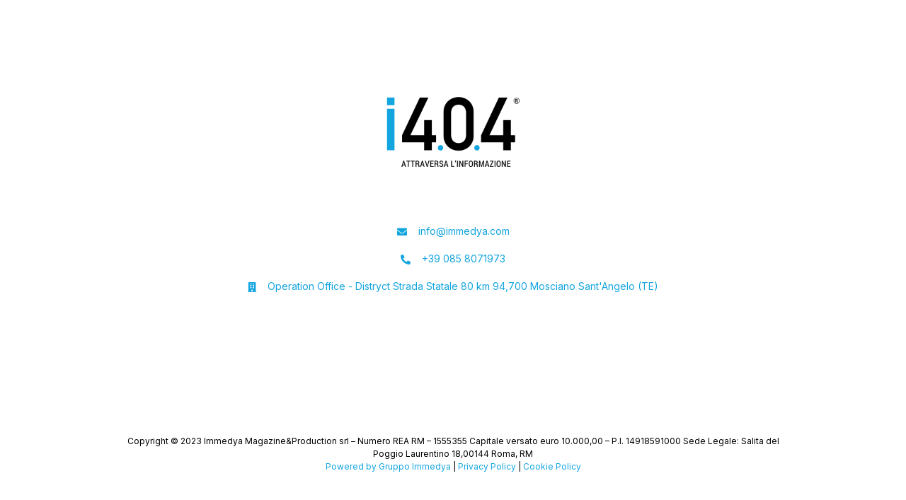

--- FILE ---
content_type: text/html; charset=UTF-8
request_url: https://i404.it/agenda/sciopero-per-il-clima-ragazze-e-ragazzi-di-fridays-for-future-contro-lapprovazione-del-piano-nazionale-di-ripresa-e-resilienza/
body_size: 2143
content:
<!DOCTYPE html>
<html class="sp-html 
			sp-seedprod sp-h-full" lang="it-IT">
<head>
			<title>i404.it | Attraversa l&#039;informazione</title>
		<meta name="description" content="Il Magazine del Gruppo Immedya">
		<link href="https://i404.it/wp-content/uploads/2023/12/Logo_i404.png" rel="shortcut icon" type="image/x-icon" />


		


<!-- Open Graph -->
<meta property="og:url" content="https://i404.it/agenda/sciopero-per-il-clima-ragazze-e-ragazzi-di-fridays-for-future-contro-lapprovazione-del-piano-nazionale-di-ripresa-e-resilienza/" />
<meta property="og:type" content="website" />
		<meta property="og:title" content="i404.it | Attraversa l&#039;informazione" />
		<meta property="og:description" content="Il Magazine del Gruppo Immedya" />
		
<!-- Twitter Card -->
<meta name="twitter:card" content="summary" />
		<meta name="twitter:title" content="i404.it | Attraversa l&#039;informazione" />
		<meta name="twitter:description" content="Il Magazine del Gruppo Immedya" />
		
			<meta charset="UTF-8">
<meta name="viewport" content="width=device-width, initial-scale=1.0">
<!-- Default CSS -->
<link rel='stylesheet' id='seedprod-css-css'  href='https://i404.it/wp-content/plugins/coming-soon/public/css/tailwind.min.css?ver=6.15.15.3' type='text/css' media='all' /> <link rel='stylesheet' id='seedprod-fontawesome-css'  href='https://i404.it/wp-content/plugins/coming-soon/public/fontawesome/css/all.min.css?ver=6.15.15.3' type='text/css' media='all' /> 
	
	
	
	
	

	
	<!-- Google Font -->
<link rel="stylesheet" href="https://fonts.googleapis.com/css?family=Inter:400,700&#038;display=swap"> 

	
<!-- Global Styles -->
<style>
	#sp-page{color:#000000} #sp-page .sp-header-tag-h1,#sp-page .sp-header-tag-h2,#sp-page .sp-header-tag-h3,#sp-page .sp-header-tag-h4,#sp-page .sp-header-tag-h5,#sp-page .sp-header-tag-h6{color:#FFFFFF}#sp-page h1,#sp-page h2,#sp-page h3,#sp-page h4,#sp-page h5,#sp-page h6{color:#FFFFFF; font-family:'Inter';font-weight:700;font-style:normal} #sp-page a{color:#14A5DF} #sp-page a:hover{color:#1082b0}#sp-page .btn{background-color:#14A5DF}body{background-color:#FFFFFF !important; background-image:;}
	
	
	@media only screen and (max-width: 480px) {
					 #sp-u13ys8 {height:10px !important;} #sp-ypyo8v {text-align:center !important;} #sp-at0o9e {height:61px !important;} .sp-bulletlist-block-vpb38n,   #sp-vpb38n {justify-content:center !important;} #sp-vpb38n .sp-bullet-list-item-vpb38n-0 {padding:0px 0px 10px 0px  !important;} #sp-vpb38n .sp-bullet-list-item-vpb38n-1 {padding:0px 0px 10px 0px  !important;} #sp-riam7e {height:130px !important;} .sp-text-wrapper-javd85,   #sp-javd85,   #javd85 {text-align:center !important;}		
			}

	@media only screen and (min-width: 480px) {
			}

	

	</style>

<!-- JS -->
<script>
</script>
	
	
	
		<script src="https://i404.it/wp-content/plugins/coming-soon/public/js/sp-scripts.min.js" defer></script> 		
	
	
	
	


	<script src="https://i404.it/wp-includes/js/jquery/jquery.min.js"></script>
	</head>
<body class="spBgcover sp-h-full sp-antialiased sp-bg-slideshow">
	
			<div id="sp-page" class="spBgcover sp-content-4" style="background-color: rgb(255, 255, 255); font-family: Inter, sans-serif; font-weight: 400;"><section id="sp-ckzdoppede1"    class="sp-el-section  spBgcover" style="width: 100%; max-width: 100%; padding: 10px;"><div id="sp-rahpdx4qbt4v"    class="sp-el-row sm:sp-flex sp-w-full  sp-m-auto spBgcover sp-justify-between" style="padding: 10px; width: auto; max-width: 1000px;"><div id="sp-srwafp"    class="sp-el-col  sp-w-full" style="width: calc(100% + 0px);"><div id="sp-u13ys8"  class="sp-spacer" style="height: 75px;"></div><figure id="sp-ypyo8v"  class="sp-image-wrapper sp-el-block" style="margin: 0px; text-align: center;"><div><span><img src="https://i404.it/wp-content/uploads/2023/12/Logo_i404.png" alt="" width="300" height="150"   srcset=" https://i404.it/wp-content/uploads/2023/12/Logo_i404-150x150.png 150w, https://i404.it/wp-content/uploads/2023/12/Logo_i404.png 300w" class="sp-image-block-ypyo8v" style="width: 200px;"></span></div></figure><div id="sp-at0o9e"  class="sp-spacer" style="height: 60px;"></div><div id="sp-vpb38n"    class="sp-flex sp-css-target sp-el-block sp-bulletlist-block-template-0 sp-justify-center sp-bulletlist-block-vpb38n" style="margin: 0px; font-size: 14px; color: rgb(20, 165, 223);"><ul class="sp-bulletlist-wrapper"><li  class="sp-flex sp-items-center sp-bullet-list-item-vpb38n-0 sp-justify-center" style="padding: 0px 0px 18px;"><span class="sp-icon-wrapper sp-mr-4"><i class="fa-fw fa-lg fas fa-envelope" style="width: 28px; line-height: 28px; font-size: 14px; color: rgb(20, 165, 223);"></i></span><span>info@immedya.com</span></li><li  class="sp-flex sp-items-center sp-bullet-list-item-vpb38n-1 sp-justify-center" style="padding: 0px 0px 18px;"><span class="sp-icon-wrapper sp-mr-4"><i class="fa-fw fa-lg fas fa-phone-alt" style="width: 28px; line-height: 28px; font-size: 14px; color: rgb(20, 165, 223);"></i></span><span>+39 085 8071973</span></li><li  class="sp-flex sp-items-center sp-bullet-list-item-vpb38n-2 sp-justify-center"><span class="sp-icon-wrapper sp-mr-4"><i class="fa-fw fa-lg fas fa-building" style="width: 28px; line-height: 28px; font-size: 14px; color: rgb(20, 165, 223);"></i></span><span>Operation Office - Distryct Strada Statale 80 km 94,700 Mosciano Sant'Angelo (TE)</span></li></ul></div><div id="sp-riam7e"  class="sp-spacer" style="height: 130px;"></div></div></div></section><section id="sp-o01ik7"    class="sp-el-section " style="width: 100%; max-width: 100%;"><div id="sp-sk0gle"    class="sp-el-row sm:sp-flex sp-w-full  sp-m-auto sp-justify-between"><div id="sp-c9skbt"    class="sp-el-col  sp-w-full" style="width: calc(100% + 0px);"><div id="sp-javd85"    class="sp-css-target sp-text-wrapper sp-el-block sp-text-block-style sp-text-wrapper-javd85" style="font-size: 12px; color: rgb(0, 0, 0); margin: 0px; text-align: center;"><p>Copyright © 2023 Immedya Magazine&amp;Production srl – Numero REA RM – 1555355 Capitale versato euro 10.000,00 – P.I. 14918591000 Sede Legale: Salita del Poggio Laurentino 18,00144 Roma, RM<br><a href="https://immedya.com/" target="_blank" rel="noopener noreferrer">Powered by Gruppo Immedya</a>&nbsp;|&nbsp;<a href="https://editoriaimp.com/privacy-policy/" target="_blank" rel="noopener noreferrer">Privacy Policy</a>&nbsp;|&nbsp;<a href="https://editoriaimp.com/cookie-policy/" target="_blank" rel="noopener noreferrer">Cookie Policy</a></p></div></div></div></section></div>


<div class="tv">
	<div class="screen mute" id="tv"></div>
</div>

	
<script>
	var sp_is_mobile = false;	
</script>

		</body>

</html>

	